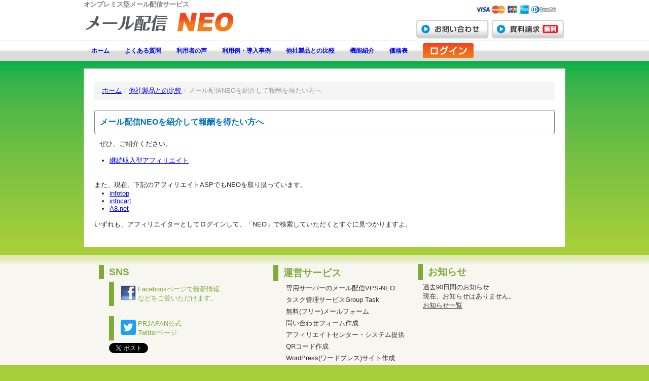

--- FILE ---
content_type: text/html; charset=UTF-8
request_url: http://www.mail-neo.com/pages/home_affiliate
body_size: 5732
content:
<!DOCTYPE html>
<html lang="ja" xmlns:fb="http://ogp.me/ns/fb#" xmlns:og="http://ogp.me/ns#">
<head>
<!--
<script src="https://cdn.optimizely.com/js/5603500430.js"></script>
-->
<meta charset="utf-8" />
<meta copyright="&amp;copy;Prjapan"/>
    <meta name="viewport" content="width=device-width, initial-scale=1.0">
    <meta http-equiv="X-UA-Compatible" content="chrome=1">

<title>メール配信・ステップメール NEO(到達率が違う)を紹介して報酬を得たい方へ</title>

<meta name="description" content="メール配信,各ユーザーに独自IPと独自ドメインで到達率が高い。低価格、ステップメール、配信数無制限、シナリオ数無制限、予約配信、HTMLメール、携帯メール、クリックカウント機能。30日間無料お試し可能。">
<meta property="og:description" content="メール配信,各ユーザーに独自IPと独自ドメインで到達率が高い。低価格、ステップメール、配信数無制限、シナリオ数無制限、予約配信、HTMLメール、携帯メール、クリックカウント機能。30日間無料お試し可能。"/>

<meta name="keywords" content="メール配信,ステップメール,携帯メール配信,独自配信,比較,CGI,ソフト" />

<meta property="og:title" content="メール配信・ステップメール NEO(到達率が違う)を紹介して報酬を得たい方へ"/>
<meta property="og:type" content="website"/>
<meta property="og:locale" content="ja_JP"/>
<meta property="og:site_name" content="メール配信 NEO"/>
<meta property="og:url" content="https://www.mail-neo.com"/>
<meta property="og:image" content="https://www.mail-neo.com/img/logo200x200.jpg"/>

<link rel="stylesheet" type="text/css" href="/css/d130730.css" /><style>
 <!--
body{
background-color:#A6CE39;
background-image:url("/img/d130730/back2.png");
}
-->
</style>
<link rel="canonical" href="https://www.mail-neo.com/pages/home_affiliate">

<script src="https://ajax.googleapis.com/ajax/libs/prototype/1.7.1.0/prototype.js"></script>
<script src="https://ajax.googleapis.com/ajax/libs/scriptaculous/1.9.0/scriptaculous.js"></script>
<script type="text/javascript" src="/js/d130730.js"></script>
 <!--[if lt IE 9]>
 <script src="https://oss.maxcdn.com/html5shiv/3.7.2/html5shiv.min.js"></script>
 <![endif]-->

<link rel="icon" href="/favicon.ico" type="image/x-icon" />

<meta name="verify-v1" content="tz+VH5DWjV6aaCOvXeYbNpp/Vr0TDxSY5/pyoaH408o=" />

<!-- Global site tag (gtag.js) - Google Analytics -->
<script async src="https://www.googletagmanager.com/gtag/js?id=UA-33305741-1"></script>
<script>
  window.dataLayer = window.dataLayer || [];
  function gtag(){dataLayer.push(arguments);}
  gtag('js', new Date());

  gtag('config', 'UA-33305741-1');
</script>

</head>

<body class="page" onload="setTimeout('hideFlash()',6000);">
<noscript>
<div style="display:inline;">
<img height="1" width="1" style="border-style:none;" alt="" src="http://www.googleadservices.com/pagead/conversion/995884506/?value=0&amp;label=9YkSCP6b_AMQ2vvv2gM&amp;guid=ON&amp;script=0"/>
</div>
</noscript>

<div id="container">
<div id="header">
<div id="title">
<h1 style="color:gray;">オンプレミス型メール配信サービス</h1>
<a href="/" ><img src="/img/d130730/title.png" alt="効率化・自動化で、売れる集まる楽になる、販促集客メール配信" width="300" height="54" /></a></div>
<div class="r_btns">
<a href="https://www.mail-neo.com/sales/faq/"  title="お問い合わせ" id="rbtns_a" rel="nofollow">お問い合わせ</a><a href="/pages/home_pamphlet/"  title="資料請求" id="rbtns_b">資料請求</a></div>
</div>

	    <div id="h_nav">
<div class="menu-page_nav-container"><ul class="menu">
<li><a href="/"  title="ホーム">ホーム</a></li>
<li><a href="/sales/faq/"  title="よくある質問">よくある質問</a></li>
<cake:nocache>
    <li><a href="/voices/"  title="利用者の声">利用者の声</a></li>
    <li><a href="/sales/example/"  title="利用例・導入事例">利用例・導入事例</a></li>
    <li><a href="/sales/comparison/"  title="他社製品との比較">他社製品との比較</a></li>
    <li><a href="/sales/functions/"  title="機能紹介">機能紹介</a></li>
    <li></li>
    <li><a href="/sales/price/"  title="価格表">価格表</a></li>
<li class="login">
<a href="/usrs/login/" ><img src="/img/d130730/login.png" alt="ログイン" width="100" height="30" id="loginImg" /></a></li>
</cake:nocache>

</ul>
</div></div>

	    <div id="headnav">
        <div class="menu-page_nav-container">
            <div id="menu_site_name"><a href="/">ホーム</a></div>

            <div id="menu_nav">
                <span id="menu_btn">メニュー</span>
                <ul class="navigation">

                    <cake:nocache>
						                            <li class="menu_login"><a href="/usrs/login/">ログイン</a></li>

						                    </cake:nocache>

                    <li class="menu_login"><a href="https://www.form-answer.com/applications/EWAEY">お問い合わせ</a></li>

                    <!-- メニューバー -->
                     <li><a href="/pages/home_pamphlet/"  title="資料請求">資料請求</a></li>
                    <li><a href="/voices/"  title="利用者の声">利用者の声</a></li>
                    <li><a href="/sales/example/"  title="利用例・導入事例">利用例・導入事例</a></li>
                    <li><a href="/sales/comparison/"  title="他社製品との比較">他社製品との比較</a></li>
                    <li><a href="/sales/functions/"  title="機能紹介">機能紹介</a></li>
                    <li><a href="/sales/demo/"  title="無料トライアル">無料トライアル</a></li>
                    <li><a href="/sales/price/"  title="価格表">価格表</a></li>
                    <li><a href="/sales/faq/"  title="よくある質問">よくある質問</a></li>

                </ul>
            </div>
        </div>
    </div>

    

</div>

<noscript>
<p>
<span class="alert">ご利用のブラウザはJavaScriptが無効に設定されています。有効にして再度アクセスしてください。</span>
</p>
</noscript>
<div id="bubble_tooltip">
	<span id="bubble_tooltip_content"></span>
</div>

<cake:nocache>
</cake:nocache>

<div id="content">

<!-- breadcrumbs --><ul class="breadcrumb"><li itemtype="http://data-vocabulary.org/Breadcrumb" itemscope="" ><a itemprop="url" href="/"><span itemprop="title">ホーム</span></a><span class="divider">/</span></li><li itemtype="http://data-vocabulary.org/Breadcrumb" itemscope="" ><a itemprop="url" href="/sales/comparison/"><span itemprop="title">他社製品との比較</span></a><span class="divider">/</span></li><li itemtype="http://data-vocabulary.org/Breadcrumb" itemscope="" class="active"><span itemprop="title">メール配信NEOを紹介して報酬を得たい方へ</span></li></ul><!-- breadcrumbs -->

<h2>メール配信NEOを紹介して報酬を得たい方へ</h2>


<p>
ぜひ、ご紹介ください。<br /><br />

<ul>
<li><a href="/pages/aboutaffiliate/" >継続収入型アフィリエイト</a></li>
</ul>
<br /><br />

また、現在、下記のアフィリエイトASPでもNEOを取り扱っています。

<ul>
<li><a href="http://www.infotop.jp/"  target="_blank">infotop</a></li>
<li><a href="http://www.infocart.jp/"  target="_blank">infocart</a></li>
<li><a href="http://www.a8.net/"  target="_blank">A8.net</a></li>
</ul>

<br />いずれも、アフィリエイターとしてログインして、「NEO」で検索していただくとすぐに見つかりますよ。
</p>
<br /></div>
</div>
<div id="footer">

<div id="footer-contents">

<div class="otherMenu">
<h3 class="sns">SNS</h3>

<table class="sns" style="margin-left:10px;"><tr><td>
<a href="https://www.facebook.com/Prjapan-112921003467892/" rel="nofollow">
<img src="/img/facebook2.jpg" alt="フェイスブック" width="30" height="30" /></a>
</td><td style="text-align:left;width:170px;">
Facebookページで最新情報などをご覧いただけます。
</td>
</tr>
</table>


<div>

<div class="snsShare">
<div>
	<div class="fb-like" data-href="https://www.mail-neo.com" data-send="true" data-layout="button_count" data-width="50" data-show-faces="false"></div>
</div>


<div>

<script type="text/javascript" src="https://platform.twitter.com/widgets.js"></script>
</div>
</div>


<table class="sns" style="margin-left:10px;"><tr><td>
<a href="https://twitter.com/PRJAPAN2" rel="nofollow">
<img src="/img/d130730/twitter2.png" alt="Twitter" width="30" height="30" /></a>
</td><td style="text-align:left;width:170px;">
PRJAPAN公式<br>Twitterページ
</td>
</tr>
</table>




<div class="snsShare">
<div>
	<a class="twitter-share-button" data-lang="ja" data-url="https://www.mail-neo.com" data-text="メール配信・ステップメール NEO(到達率が違う)を紹介して報酬を得たい方へ" data-count="none" rel="nofollow" href="http://twitter.com/share">tweet</a>
</div>

<div>

<script type="text/javascript" src="https://platform.twitter.com/widgets.js"></script>
</div>
</div>
<div style="clear:both;"></div>

</div>

</div>

<div id="service">
<h3 class="sv">運営サービス</h3>
<ul>
<li><a href="https://www.neo-vps.com/" rel="nofollow">専用サーバーのメール配信VPS-NEO</a></li>

<li><a href="https://grouptask.biz/" rel="nofollow">タスク管理サービスGroup Task</a></li>

<li><a href="https://www.form-answer.com/freeform.html" rel="nofollow">無料(フリー)メールフォーム</a></li>
<li><a href="https://www.form-answer.com/" rel="nofollow">問い合わせフォーム作成</a></li>

<li><a href="http://www.affili-center.com/" rel="nofollow">アフィリエイトセンター・システム提供</a></li>
<li><a href="http://www.qr-code.jp/" rel="nofollow">QRコード作成</a></li>
<li><a href="http://www.wordpress-shop.com/" rel="nofollow">WordPress(ワードプレス)サイト作成</a></li>

</ul>
</div>

<div id="SNS">
<div>
<h3 class="sns">お知らせ</h3>
過去90日間のお知らせ<br />
<script  language="javascript" type="text/javascript" charset="utf-8" src="https://www.mail-neo.com/newinfos/feed/"></script>

<br />
<a href="/newinfos/"  title="お知らせ一覧">お知らせ一覧</a></div>


</div>


</div>

</div>


<address>
<div class="text">
<div  class="left">
<a href="/"  title="NEO">NEO</a> |
<a href="/pages/aboutus/"  title="運営元">運営元</a> |
<a href="https://www.mail-neo.com/sales/faq/"  title="ご要望/お問い合わせ">ご要望/お問い合わせ</a> |
<a href="/pages/aboutspam/"  title="迷惑メールについて">迷惑メールについて</a> |
<a href="/pages/about_privacy/"  title="プライバシーポリシー">プライバシーポリシー</a></div>
<div class="right">Copyright2008～2026@PRJAPAN Inc,</div>
</div>
</address>

<div id="fb-root"></div>
<script>(function(d, s, id) {
  var js, fjs = d.getElementsByTagName(s)[0];
  if (d.getElementById(id)) return;
  js = d.createElement(s); js.id = id;
  js.src = "//connect.facebook.net/ja_JP/all.js#xfbml=1";
  fjs.parentNode.insertBefore(js, fjs);
}(document, 'script', 'facebook-jssdk'));

var ie=document.all
var dom=document.getElementById
var ns4=document.layers
var calunits=document.layers? "" : "px"

var bouncelimit=32 //(must be divisible by 8)
var direction="up"

function initbox(){
if (!dom&&!ie&&!ns4)
return
crossobj=(dom)?document.getElementById("dropin").style : ie? document.all.dropin : document.dropin
scroll_top=(ie)? truebody().scrollTop : window.pageYOffset
scroll_top+=200;
crossobj.top=scroll_top+calunits
crossobj.visibility=(dom||ie)? "visible" : "show"
dropstart=setInterval("dropin()",50)
}

function dropin(){
scroll_top=(ie)? truebody().scrollTop : window.pageYOffset
scroll_top+=200;
if (parseInt(crossobj.top)<100+scroll_top)
crossobj.top=parseInt(crossobj.top)+40+calunits
else{
clearInterval(dropstart)
bouncestart=setInterval("bouncein()",50)
}
}

function bouncein(){
crossobj.top=parseInt(crossobj.top)-bouncelimit+calunits
if (bouncelimit<0)
bouncelimit+=8
bouncelimit=bouncelimit*-1
if (bouncelimit==0){
clearInterval(bouncestart)
}
}

function dismissbox(){
if (window.bouncestart) clearInterval(bouncestart)
crossobj.visibility="hidden"
}

function truebody(){
return (document.compatMode && document.compatMode!="BackCompat")? document.documentElement : document.body
}

function open2(f) {
    f.target = "hoge";
    var w = window.open("about:blank", f.target);
    w.focus();
    f.submit();
}

/*
jQuery(document).ready(function($){
setTimeout("initbox()", 0000);
});
*/

// Drop-in content box- By Dynamic Drive
// For full source code and more DHTML scripts, visit http://www.dynamicdrive.com
// This credit MUST stay intact for use

</script>
 <!-- ホバー 
<div id="dropin" style="position:absolute;visibility:hidden">
<div class="bookkamita">
<a href="/" ><img src="/img/d130730/bookkamita.gif" alt="ステップメール" width="133" height="172" /></a></div>
<div class="hovatitle1">ステップメールでの集客売上UPの方法が簡単にわかる!</div>
<div class="hovamessege1">
「ステップメールを使うと楽になる」「ステップメールで売上がアップする」今ひとつ、これらのことがわからない方は、この無料講座を読んで下さい。<font color="#0000FF"><b>あなたもステップメールの達人になれます。</b></font>
</div>

<div class="hovatitle1">受講者の感想</div> 
<div class="hovamessege1">
「目からウロコだった!」「イヤー驚きました！」「最高！のステップメールありがとうございました。」「凄いなー！凄いなー！本当に、楽しんで、学べます。」「毎回次号が楽しみです。」など…
</div> 
-->


 <!--▼VPS-NEOの購読/解除フォームここから
<script type="text/javascript">
//<![CDATA[
$(document).ready(function() {
	$("#mailform").validate({
		errorClass: "JQVError",
		rules: {
			
			
			email: {required: true, email: true},
			
			
			name: {required: true},
		}});
});
//]]>

</script>
<form method=post id="mailform" action="http://prjapan-service.com/neo/usrctrl.php">
<input type="hidden" name="mag_id" value="96" />
<input type="hidden" name="form_id" value="36" />
			<input type="hidden" name="charset" value="s" />
				<input type="hidden" name="type" value="form" />
<div class="mailform_body">
<div class="hovatitle2">メール講座の受講はカンタン!(無料です。いつでも解除可能です。)</div> 
<div class="mailform_clear"></div>
<input type="hidden" id="act" name="act" value="add" />
<span class="mailform_l">
<span class="require_mark"><font color="red">*</font></span>
<label for="email">メールアドレス:</label>
</span>
<span class="mailform_r">
<input type="text" id="email" name="email" value="" /></span>
<span class="mailform_clear"></span>

<span class="mailform_l">
<span class="require_mark"><font color="red">*</font></span>
<label for="name">名前:</label></span>
<span class="mailform_r">
<input type="text" id="name" name="name" value="" /></span>
<span class="mailform_clear"></span>
<span class="mailform_submit">
<span class="mailform_r">
<input type="hidden" name="attr11[]" value="16" />
</span>
<form method="post" action="./new_window.cgi" onsubmit="return false;">
<input class="submitButton" type="submit" value="受講する"  onclick="open2(this.form)"/>
</form>
</span>
<span id="suponsor_link">
<span class="mailform_footer">Powered By <a href="https://www.neo-vps.com" rel="nofollow">VPS-NEO</a></span></span>
<br /><br />

<div align="right"><span class="hovawindow1"><b>このウィンドウは一度閉じると二度と表示しません。</b></span><a href="#" onClick="dismissbox();return false">[閉じる] </a>
</div>

</div>
</form>
-->
<!--▲VPS-NEOの購読/解除フォームここまで-->
</div><!--/dropin-->
</body>
</html>


--- FILE ---
content_type: text/css
request_url: http://www.mail-neo.com/css/d130730.css
body_size: 5054
content:
/*+配色
-------------------------------------------------------------*/


/*
緑		#7DAC38
オレンジ	#EC8D00
*/


/*+基本
-------------------------------------------------------------*/

body,
h1,
h2,
h3,
p,
ul,
li,
ol,
address,
pre {
    margin: 0;
    /*マージンリセット*/
    padding: 0;
    /*パディングリセット*/
    color: #222;
    /*文字色*/
    font-size: 13px;
    /*フォントサイズリセット*/
    font-style: normal;
    /*すべて真っ直ぐに*/
    font-family: 'ヒラギノ角ゴ Pro W3', 'Hiragino Kaku Gothic Pro', 'メイリオ', Meiryo, 'ＭＳ Ｐゴシック', sans-serif;
    /*基本フォント指定*/
}

img {
    border: 0;
    /*イメージの枠線は、基本なし*/
}

body {
    background-color: #F8F6F0;
    /*ボディ背景、基本は白*/
    background-image: url("../img/d130730/back.png");
    background-repeat: repeat-x;
}

ul,
ol {
    margin-left: 30px;
}


/*+コンテナ
-------------------------------------------------------------*/

#container {
    width: 950px;
    margin: auto;
}


/*++ヘッダ
-------------------------------------------------------------*/

#header #title {
    height: 80px;
    float: left;
}

#header .r_btns {
    float: right;
    height: 80px;
    width: 400px;
    background-image: url("../img/d130730/r_btns.png");
    position: relative;
}

#rbtns_a {
    display: block;
    width: 142px;
    height: 36px;
    text-indent: -10000px;
    position: absolute;
    top: 39px;
    left: 106px;
}

#rbtns_b {
    display: block;
    width: 142px;
    height: 36px;
    text-indent: -10000px;
    position: absolute;
    top: 39px;
    left: 255px;
}

a#rbtns_a:hover {
    background-image: url("../img/d130730/btn_ask_on.png");
}

a#rbtns_b:hover {
    background-image: url("../img/d130730/btn_offer_on.png");
}


/*+++ナビゲーション
-------------------------------------------------------------*/


/*ナビゲーションの大枠*/

#h_nav div {
    /*	overflow:hidden; */
    width: 100%;
    clear: both;
}


/*ナビゲーションリスト*/

#h_nav ul {
    margin: 0;
    height: 40px;
}


/*マークをとって横並びに*/

#h_nav ul li {
    float: left;
    list-style-type: none;
    margin: 0;
}


/*リンクをブロックにしてデザイン*/

#h_nav ul li a {
    display: block;
    line-height: 40px;
    padding: 0 15px;
    text-decoration: none;
    text-align: center;
    font-weight: bold;
    font-size: 12px;
}

#h_nav ul li.login a {
    margin-top: 5px;
    line-height: 0;
}


/*ホバー・カレント時*/

#h_nav ul li.currentPage a,
#h_nav ul li a:hover {
    background-color: #7DAC38;
    background-image: url("../img/d130730/b_on.png");
    background-repeat: repeat-x;
    color: #fff;
}

#h_nav ul li.login a:hover {
    background-image: none;
    background-color: transparent;
}


/* オンプレミスにした時の追加分　*/

h3 {
    font-size: 1.2rem;
}

h2.top-contents-title {
    font-size: 1.5rem !important;
}

.hr-top {
    margin-top: 60px;
    margin-bottom: 60px;
}

@media (max-width: 740px) {
    h2.top-contents-title {
        font-size: 1.2rem !important;
    }
}

div.top-contents {
    margin: 1rem 6rem 1rem 4rem;
    line-height: 30px;
    font-size: 15px;
}

@media (max-width: 740px) {
    div.top-contents {
        margin: 1rem 1rem 1rem 1rem;
        font-size: 1rem;
    }
}

.merit-title {
    font-size: 20px;
    color: #7DAD38;
}

.btn,
a.btn,
button.btn {
    font-size: 1.6rem;
    font-weight: 700;
    line-height: 1.5;
    position: relative;
    display: inline-block;
    margin: 1rem 0.5rem;
    padding: 1rem 4rem;
    cursor: pointer;
    -webkit-user-select: none;
    -moz-user-select: none;
    -ms-user-select: none;
    user-select: none;
    -webkit-transition: all 0.3s;
    transition: all 0.3s;
    text-align: center;
    vertical-align: middle;
    text-decoration: none;
    letter-spacing: 0.1em;
    color: #212529;
    border-radius: 0.5rem;
}

a.btn--small,
.btn--small,
button.btn--small {
    font-size: 1.1rem;
    font-weight: 400;
    line-height: 1.2;
    position: relative;
    display: inline-block;
    padding: 1rem 4rem;
}

.btn--orange,
a.btn--orange {
    color: #fff;
    background-color: #eb6100;
    padding: 10px;
}

.btn--orange:hover,
a.btn--orange:hover {
    color: #fff;
    background: #f56500;
}

.btn--blue,
a.btn--blue {
    color: #fff;
    background-color: cornflowerblue;
    padding: 10px;
}

.btn--blue:hover,
a.btn--blue:hover {
    color: #fff;
    background: cornflowerblue;
}

.btn--green,
a.btn--green {
    color: #fff;
    background-color: seagreen;
    padding: 10px;
}

.btn--green:hover,
a.btn--green:hover {
    color: #fff;
    background: seagreen;
}

a.btn--radius {
    border-radius: 100vh;
}

.fun-title {
    padding: 0.5rem;
    border: solid 0.5px lightgray;
    background-color: lightyellow;
    margin-right: 1rem;
}

.fun-body {
    margin: 0.5rem 1rem 0.5rem 0.5rem;
}

ul#func-no li {
    margin: 1rem;
    line-height: 1.6rem;
}

span.faq {
    border-bottom: 1px solid red;
    border-left: 8px solid red;
    padding-left: 0.6rem;
    display: table-cell;
}


/*+++メイン
-------------------------------------------------------------*/


/*
#main {
	width:950px;
	height:370px;
	background-image:url("../img/d130730/main.jpg");
	position: relative;
}
#b1a {
	display:block;
	width:279px;
	height:102px;
	text-indent: -1000px;
	position: absolute;
	top: 252px;
	left: 25px;
}
#b2a {
	display:block;
	width:191px;
	height:102px;
	text-indent: -1000px;
	position: absolute;
	top: 252px;
	left: 313px;
}
a#b1a:hover {
	background-image:url("../img/d130730/main_b_A2.png");
}
a#b2a:hover {
	background-image:url("../img/d130730/main_b_B2.png");
}
*/

#main {
    height: 370px;
}

#b1a {
    display: block;
    width: 279px;
    height: 102px;
    font-size: 30px;
    position: relative;
    top: -100px;
    left: 10px;
    z-index: 10;
    overflow: hidden;
    opacity: 0;
    cursor: pointer;
    color: rgba(0, 0, 0, 0.8);
    text-shadow: 1px 1px 0 rgba(255, 255, 255, 0.3);
    -webkit-transition: all .3s ease;
    -moz-transition: all .3s ease;
    transition: all .3s ease;
}

#b2a {
    display: block;
    width: 191px;
    height: 102px;
    font-size: 30px;
    position: relative;
    top: -200px;
    left: 320px;
    z-index: 10;
    overflow: hidden;
    opacity: 0;
    cursor: pointer;
    color: rgba(0, 0, 0, 0.8);
    text-shadow: 1px 1px 0 rgba(255, 255, 255, 0.3);
    -webkit-transition: all .3s ease;
    -moz-transition: all .3s ease;
    transition: all .3s ease;
}

#b3a {
    display: block;
    width: 300px;
    height: 102px;
    font-size: 30px;
    position: relative;
    top: -100px;
    left: 320px;
    z-index: 10;
    overflow: hidden;
    opacity: 0;
    cursor: pointer;
    color: rgba(0, 0, 0, 0.8);
    text-shadow: 1px 1px 0 rgba(255, 255, 255, 0.3);
    -webkit-transition: all .3s ease;
    -moz-transition: all .3s ease;
    transition: all .3s ease;
}


/*++コンテンツ
-------------------------------------------------------------*/

#content {
    width: 908px;
    padding: 25px 20px 20px;
    border: solid 1px #ccc;
    margin: 15px auto auto;
    background-color: #fff;
    overflow: hidden;
}

#content p {
    margin: auto 10px;
}


/*+++PRボックス
-------------------------------------------------------------*/

.prBox {
    width: 289px;
    border: solid 1px #7DAC38;
    border-radius: 4px;
    float: left;
}

#p1 {
    height: 250px;
}

#p2,
#p3 {
    margin-left: 16px;
    height: 250px;
}

p.b_01 {
    padding-top: 20px;
}

p.b_03 {
    padding-top: 20px;
}

#p4 {
    height: 350px;
    margin-top: 20px;
}

#p5 {
    height: 350px;
    margin-left: 16px;
    float: left;
    margin-top: 20px;
}

#p6 {
    height: 350px;
    margin-left: 16px;
    margin-top: 20px;
}

.p1-1 {
    float: left;
    font-size: 22px;
    color: #7DAD38;
    font-weight: bold;
    padding-top: 20px;
    padding-bottom: 15px;
}

.p1-2 {
    font-size: 22px;
    color: #7DAD38;
    font-weight: bold;
    padding-top: 20px;
    padding-bottom: 10px;
}

.p2-1 {
    float: left;
    font-size: 30px;
    color: #7DAD38;
    font-weight: bold;
    padding-top: 15px;
    padding-bottom: 15px;
}

.p2-2 {
    font-size: 20px;
    color: #7DAD38;
    font-weight: bold;
    padding-top: 15px;
    padding-bottom: 0px;
    line-height: 120%;
}

.p3-1 {
    float: left;
    font-size: 30px;
    color: #7DAD38;
    font-weight: bold;
    padding-top: 15px;
    padding-bottom: 15px;
}

.p3-2 {
    font-size: 20px;
    color: #7DAD38;
    font-weight: bold;
    padding-top: 15px;
    padding-bottom: 0px;
    line-height: 120%;
}

.p4-1 {
    float: left;
    font-size: 30px;
    color: #7DAD38;
    font-weight: bold;
    padding-top: 15px;
    padding-bottom: 15px;
}

.p4-2 {
    font-size: 15px;
    color: #7DAD38;
    font-weight: bold;
    padding-top: 15px;
    padding-bottom: 0px;
    line-height: 120%;
}

.p5-1 {
    float: left;
    font-size: 30px;
    color: #7DAD38;
    font-weight: bold;
    padding-top: 15px;
    padding-bottom: 15px;
}

.p5-2 {
    font-size: 14px;
    color: #7DAD38;
    font-weight: bold;
    padding-top: 15px;
    padding-bottom: 0px;
    line-height: 120%;
}

.p6-1 {
    float: left;
    font-size: 30px;
    color: #7DAD38;
    font-weight: bold;
    padding-top: 15px;
    padding-bottom: 15px;
}

.p6-2 {
    font-size: 16px;
    color: #7DAD38;
    font-weight: bold;
    padding-top: 15px;
    padding-bottom: 0px;
    line-height: 120%;
}


/*+++PRボックスL
-------------------------------------------------------------*/

.prBoxL {
    width: 440px;
    border: solid 1px #7DAC38;
    border-radius: 4px;
    float: left;
    height: 430px;
}

#p7 {
    margin-top: 20px;
}

#p8 {
    border: solid 1px #EC8D00;
    margin-left: 20px;
    margin-top: 20px;
}

.prBoxL .title {
    font-weight: bold;
    font-size: 14px;
    margin-bottom: 5px;
}

#p7 .users img {
    float: right;
    margin-right: 10px;
    margin-left: 10px;
}

.prBoxL .question {
    color: #7DAC38;
    font-weight: bold;
}

.prBoxL .answer {
    margin-bottom: 10px;
}

#p7 .users table {
    margin-top: 5px;
    margin-bottom: -10px;
    margin-left: 10px;
    font-size: 12px;
}

#p7 .users table th {
    background-color: #7DAC38;
    color: #fff;
    padding: 3px;
    text-align: right;
}

#p7 .users table th,
#p7 .users table td {
    padding: 3px;
}

#p7 .users table td {
    background-color: #DBE6C8;
}


/*+++PRボックスLL
-------------------------------------------------------------*/

.prBoxLL {
    width: 900px;
    border: solid 5px #99ccff;
    border-radius: 4px;
    clear: left;
}


/*+++メイン
-------------------------------------------------------------*/

#mainContents {
    width: 644px;
    padding: 10px;
    /*	border:solid 1px #7DAC38;
	border-radius:4px;*/
    float: left;
}

.page #mainContents p {
    font-size: 14px;
    line-height: 1.6;
    margin-top: 10px;
    margin-bottom: 10px;
}


/*+++見出し
-------------------------------------------------------------*/

#content h1 {
    margin-bottom: 15px;
}

#content h2 {
    /*background-color:#FFDD00;*/
    color: #0071BB;
    padding-left: 10px;
    font-size: 16px;
    border: 1px solid gray;
    border-radius: 4px;
    margin-top: 15px;
    margin-bottom: 10px;
    line-height: 46px;
    /* background-image:url("../img/d130730/h2_back.png");*/
}

#content h3 {
    /*
background-image:url("../img/d130730/flag.png");
background-repeat:no-repeat;
*/
    padding-left: 20px;
    margin-top: 25px;
    margin-bottom: 14px;
    border-left: 2px solid;
}

#sidebar {
    width: 200px;
    padding: 0 10px 0;
    float: right;
}


/*+++リンク
-------------------------------------------------------------*/

#content p.topage {
    margin-top: 20px;
    margin-bottom: 20px;
}


/*+++行頭文字
-------------------------------------------------------------*/

p.maru {
    padding-left: 28px;
    background-image: url("../img/d130730/maru.png");
    background-repeat: no-repeat;
    background-position: 0 0;
}

#mainContents li {
    margin-left: -20px;
    padding-left: 20px;
    list-style-type: none;
    background-image: url("../img/d130730/yajirusi.png");
    background-repeat: no-repeat;
    background-position: 0 2px;
}


/*+サイドバー
-------------------------------------------------------------*/

ul.box {
    border: solid 1px #ccc;
    padding: 10px;
    list-style-type: square;
    list-style-position: inside;
    margin: 0 0 10px;
    border-radius: 4px;
}

.box li {
    margin-bottom: 4px;
}

.box li a {
    text-decoration: none;
    color: #333;
}

.box li a:hover {
    text-decoration: underline;
}

.banner {
    margin: 5px auto;
}

#sidebar div.opinion {
    margin-top: 5px;
    border: solid 1px #7DAC38;
    padding: 5px;
    height: 600px;
    overflow: auto;
}

#sidebar .opinion h2 {
    background-color: #7DAC38;
    color: #fff;
    text-align: center;
    border-radius: 4px;
    padding-left: 0;
    font-size: 13px;
    margin-bottom: auto;
    line-height: 18px;
    background-image: none;
}

#sidebar .opinion h3 {
    margin-top: 5px;
    margin-bottom: 3px;
    background-image: none;
    padding-left: 0;
}

#sidebar .opinion p {
    margin: auto 0 !important;
}

#sidebar .opinion .data {
    border-bottom: dotted 1px #7DAC38;
    padding-bottom: 5px;
    font-size: 12px;
}


/*+フッター
-------------------------------------------------------------*/

#footer {
    width: 100%;
    background-color: #F8F6F0;
    background-image: url("../img/d130730/footer_kage.jpg");
    background-repeat: repeat-x;
    margin-top: 15px;
    padding-bottom: 10px;
    overflow: hidden;
}

#footer-contents {
    width: 950px;
    margin: auto;
}

#footer-contents a,
#footer-contents p {
    color: #333;
}

#footer ul {
    margin-left: 5px;
}


/*++その他のメニュー
-------------------------------------------------------------*/

.otherMenu {
    margin-left: 40px;
    margin-top: 20px;
    width: 32%;
    float: left;
}

.otherMenu .menu {
    margin-bottom: 10px;
}

.otherMenu .menu h3 {
    color: #7DAC38;
    border-left: solid 10px #7DAC38;
    font-size: 14px;
    margin-bottom: 5px;
    padding: 3px 10px;
    margin-left: -10px;
}

.otherMenu .menu li,
#service ul li {
    margin-left: 10px;
    list-style-type: none;
    text-decoration: none;
    margin-bottom: 5px;
}

.otherMenu .menu li a,
#service ul li a {
    text-decoration: none;
}

.otherMenu .menu li a:hover,
#service ul li a:hover {
    text-decoration: underline;
}


/*++サービス
-------------------------------------------------------------*/

#service {
    margin-top: 10px;
    padding-left: 40px;
    padding-top: 10px;
    color: #333;
    float: left;
    width: 30%;
}

.sv {
    padding: 3px 10px;
    margin: auto 30px 5px -10px;
    color: #7DAC38;
    border-left: solid 10px #7DAC38;
}


/*++SNS
-------------------------------------------------------------*/

#SNS {
    margin-top: 8px;
    padding-top: 10px;
    color: #333;
    width: 27%;
    float: left;
}

.snsShare div {
    margin-left: 10px;
}

.snsShare.vertical div {
    display: inline-block;
    _display: inline;
    margin: 0 2px 5px 0!important;
    float: right!important;
    border: 0!important;
    padding: 0!important;
    text-indent: 0!important;
    height: 23px!important
}

.sns {
    color: #7DAC38;
    padding: 3px 10px;
    margin: auto 30px 5px -10px;
    border-left: solid 10px #7DAC38;
}


/*++アドレス
-------------------------------------------------------------*/

address {
    text-align: center;
    color: #fff;
    border-top: dotted 1px #fff;
    line-height: 3;
    margin: 0 auto;
    background-color: #7DAC38;
    overflow: hidden;
}

address a {
    color: #fff;
    text-decoration: none;
}

address a:hover {
    color: #fff;
    text-decoration: underline;
}

address .text {
    margin: auto;
    width: 880px;
}

address .left {
    float: left;
}

address .right {
    float: right;
}


/*++ドロップダウンメニュー
-------------------------------------------------------------*/

#h_nav ul li #dropmenu {
    height: 40px;
    width: 200px;
}

#h_nav ul li #dropmenu li {
    position: relative;
    float: left;
    margin: 0;
    padding: 0;
    text-align: center;
}

#h_nav ul li #dropmenu li a {
    display: block;
    margin: 0;
    padding: 15px 0 11px;
    line-height: 1;
    text-decoration: none;
}

#h_nav ul li #dropmenu li ul {
    position: absolute;
    top: 100%;
    left: 0;
    list-style: none;
    margin: 0;
    border-radius: 0 0 3px 3px;
}

#h_nav ul li #dropmenu li ul li {
    overflow: hidden;
    width: 100%;
    height: 0;
    -moz-transition: .2s;
    -webkit-transition: .2s;
    -o-transition: .2s;
    -ms-transition: .2s;
    transition: .2s;
}

#h_nav ul li #dropmenu li ul li a {
    padding: 13px 15px;
    background: #eeeeee;
    text-align: left;
}

#h_nav ul li #dropmenu li:hover>a {
    background-color: #7DAC38;
    background-image: url("../img/d130730/b_on.png");
    background-repeat: repeat-x;
    color: #fff;
}

#h_nav ul li #dropmenu>li:hover>a {}

#h_nav ul li #dropmenu li:hover ul li {
    overflow: visible;
    z-index: 9999;
    height: 38px;
    width: 200px;
    border-top: 1px solid #eeeeee;
    border-bottom: 1px solid #aaaaaa;
}

#h_nav ul li #dropmenu li:hover #dropsubmenu ul li:first-child {
    border-top: 0;
}

#h_nav ul li #dropmenu li:hover #dropsubmenu ul li:last-child {
    border-bottom: 0;
}

#h_nav ul li #dropmenu li:hover #dropsubmenu ul li:last-child a {
    border-radius: 0 0 3px 3px;
}


/*++breadcrum
-------------------------------------------------------------*/

.breadcrumb {
    padding: 8px 15px;
    margin: 0 0 20px;
    list-style: none;
    background-color: #f5f5f5;
    -webkit-border-radius: 4px;
    -moz-border-radius: 4px;
    border-radius: 4px;
}

#content .breadcrumb li {
    display: inline-block;
    background-image: none;
    text-shadow: 0 1px 0 #fff;
    line-height: 20px;
}

.breadcrumb li .divider {
    padding: 0 5px;
    color: #ccc;
}

.breadcrumb .active {
    color: #999;
}


/*++accordion
-------------------------------------------------------------*/

.accordion_content {
    overflow: hidden;
}


/*++carousel
-------------------------------------------------------------*/

#carousel-wrapper {
    width: 440px;
    height: 300px;
    overflow: hidden;
}

#carousel-content {
    width: 2500px;
}

#carousel-content .slide {
    float: left;
    width: 440px;
    height: 300px;
}


/*++古いCSS
-------------------------------------------------------------*/

.alert {
    font-size: 15pt;
    font-weight: bold;
}


/* ★フォーム★ */

form {
    margin: 3px;
}

.GeneratedForm .form {
    font-size: small;
    color: #002200;
    text-align: left;
    vertical-align: top;
    line-height: 120%;
    padding: 3px;
    border: 1px solid #007700;
    border-left: 5px solid #007700;
    background-color: #FFFFFF;
}

.GeneratedForm .submit_in_table {
    margin: 0;
}

textarea {
    width: 600px;
    height: 150px;
}

.form_text {
    font-size: small;
    font-weight: bold;
    color: #800000;
    line-height: 120%;
}

.required {
    clear: both;
    color: #dd0000;
    font-weight: bold;
}

.optional {
    clear: both;
    color: #555555;
}

.submit {
    clear: both;
    margin-top: 10px;
    margin-left: 10px;
}

.annotation {
    font-size: 11px;
    font-weight: normal;
    color: #006600;
    line-height: 140%;
}

.form_error_message {
    font-size: 12pt;
    font-weight: bold;
    color: #ff0000;
}


/**　ポップアップエラーメッセージ　**/

.message {
    font-size: 14px;
    color: #000;
    text-align: left;
    width: 500px;
    padding: 12px;
    border: solid 1px #c9b484;
    background-color: #FFCC00;
    position: absolute;
    top: 50px;
    left: 100px;
}

#dropin {
    left: 0;
    top: 100px;
    width: 750px;
    background-color: #F5ECCE;
    padding: 5px;
    border: 10px solid #99ccff;
    border-radius: 20px;
    right: 0;
    margin: auto;
}

.hovatitle1 {
    font-size: 16px;
    text-align: center;
    margin: 10px 15px 10px 140px;
    padding: 5px auto;
    background-color: #ffcc00;
    font-weight: bold;
    color: #000000;
}

.hovatitle2 {
    font-size: 16px;
    text-align: center;
    margin: 10px 15px;
    padding-top: 5px;
    padding-bottom: 5px;
    background-color: #ffcc00;
    font-weight: bold;
    color: #000000;
}

.hovamessege1 {
    font-size: 13px;
    text-align: left;
    margin: 5px auto 5px 140px;
}

.hovawindow1 {
    font-size: 12px;
}

.bookkamita {
    margin-top: 10px;
    float: left;
}

#headnav {
    display: none;
}


/* @media (max-width: 480px) { */

@media (max-width: 740px) {
    #container,
    .header_1,
    .header_2,
    .copyright {
        width: 100%;
    }
    #title,
    .r_btns {
        float: none !important;
    }
    .r_btns {
        width: 100% !important;
    }
    #main,
    .r_btns,
    #h_nav {
        display: none;
    }
    body {
        background-image: none;
    }
    #content {
        width: 95%;
        border: none;
        margin: inherit;
        padding: 10px;
    }
    #mainContents {
        width: 100%;
        padding: 0;
    }
    #sidebar {
        width: 100%;
        padding: 0;
        float: none;
    }
    #footer-contents {
        width: 95%;
    }
    img.resizableImg {
        width: 100%;
        height: auto;
    }
    #content p.topage {
        margin: 3px 15px;
    }
    .message {
        background-color: #FFCC00;
        border: solid 1px #aaaaaa;
        color: #000000;
        font-size: small;
        left: initial;
        padding: 10px;
        margin-bottom: 10px;
        position: initial;
        text-align: center;
        top: initial;
        width: 90%;
    }
    .form_error_message {
        font-size: small;
    }
    address {
        line-height: inherit;
    }
    address .text,
    .prBox {
        width: 100%;
    }
    address div.left {
        float: none;
    }
    address div.right {
        float: none;
    }
    #p1,
    #p2,
    #p3,
    #p4,
    #p5,
    #p6 {
        margin: initial;
        float: none;
        height: initial;
        margin-bottom: 10px;
    }
    #p7 {
        margin-top: 0;
    }
    #p7 .users img {
        float: none;
    }
    #p7 .users table {
        width: 60%;
    }
    #carousel-content .slide {
        width: initial;
        height: 470px;
    }
    .prBoxL .question,
    .prBoxL .answer {
        width: 65%;
    }
    #carousel-wrapper {
        height: inherit;
    }
    #p8 {
        margin: 20px 0;
    }
    .prBoxL {
        width: 100%;
        float: none;
        height: initial;
    }
    .otherMenu {
        float: none;
        width: inherit;
        padding-left: 10px;
        margin-left: 0;
    }
    #service {
        margin-top: auto;
        padding-left: 10px;
        padding-top: inherit;
        float: none;
        width: inherit;
    }
    #SNS {
        padding-left: 10px;
        margin-top: auto;
        padding-top: inherit;
        float: none;
        width: inherit;
    }
    #headnav {
        display: block;
        height: auto;
        border-bottom: none;
        background-color: #ffffff;
    }
    #headnav div {
        overflow: auto;
        width: auto;
        clear: none;
    }
    #menu_site_name,
    #menu_btn,
    #menu_nav {
        display: inline;
        height: 15px;
    }
    #menu_site_name a {
        text-decoration: none;
    }
    .menu_login {
        display: block;
    }
    #menu_nav {
        text-align: right !important;
    }
    #menu_btn {
        float: right;
        padding-right: 15px;
    }
    .menu-page_nav-container {
        background-color: #8fc320;
        color: #ffffff;
        padding-top: 10px;
        padding-bottom: 10px;
        padding-left: 5px;
        padding-right: 5px;
    }
    .menu-page_nav-container ul {
        list-style: none;
        display: none;
        z-index: 9999;
        top: 100%;
        left: 0;
        margin: 0;
        padding: 0;
        padding-top: 20px;
    }
    .menu-page_nav-container ul li {
        width: 100%;
    }
    .menu-page_nav-container ul li a {
        padding: 13px 15px;
        text-align: right !important;
        color: #ffffff;
        height: auto;
        line-height: 30px;
        font-size: inherit;
        font-weight: normal;
        letter-spacing: normal;
        width: auto;
        border: none;
        float: none;
    }
    .menu-page_nav-container #menu_nav:hover ul {
        display: block;
    }
    .navigation {
        width: 100%;
    }
}

--- FILE ---
content_type: application/x-javascript;charset=utf-8
request_url: https://www.mail-neo.com/newinfos/feed/
body_size: 81
content:
document.write('現在、お知らせはありません。');

--- FILE ---
content_type: text/javascript
request_url: http://www.mail-neo.com/js/d130730.js
body_size: 218
content:
//hideFlash
var allPageTags = new Array();
function hideFlash()
{
	var theClass = 'message';
    var allPageTags=document.getElementsByTagName("div");

    for (i=0; i<allPageTags.length; i++)
    {
    	if (allPageTags[i].className==theClass)
    	{
    		allPageTags[i].style.display='none';
    	}
    }
}
